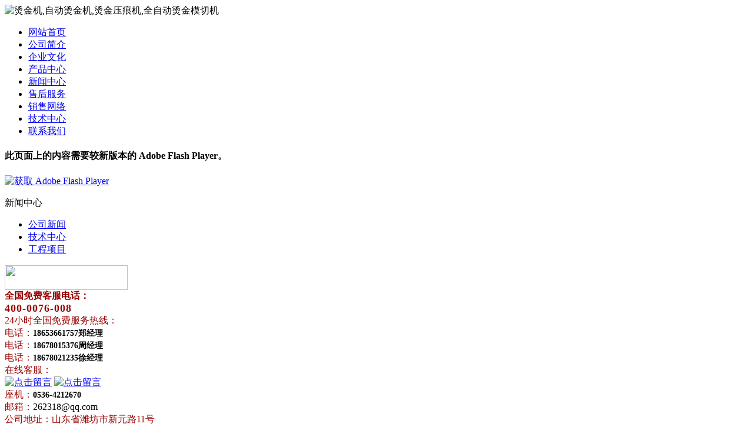

--- FILE ---
content_type: text/html; charset=utf-8
request_url: http://www.xianshitrade.com/c10626.html
body_size: 15692
content:
<!DOCTYPE html PUBLIC "-//W3C//DTD XHTML 1.0 Transitional//EN" "http://www.w3.org/TR/xhtml1/DTD/xhtml1-transitional.dtd">

<html xmlns="http://www.w3.org/1999/xhtml">

<head>

<meta http-equiv="Content-Type" content="text/html; charset=utf-8" />


<TITLE>山东锐浩机械有限公司 - 拱墅区礼品盒模切设备</TITLE>
<meta name="keywords" content="拱墅区礼品盒模切设备" />

<meta name="description" content="公司主要生产拱墅区礼品盒模切设备等主导产品，并形成了一定规模。该产品与同行业同种产品相比，拱墅区礼品盒模切设备优点是：适用范围广，既能加工瓦楞纸，又能加工卡纸，拱墅区礼品盒模切设备压力均匀、操作简单方便，是包装、印刷企业相信的印后模切设备。">

<link href="tpl/www/images/css.css" type="text/css" rel="stylesheet" />

<script type="text/javascript">
try {
var urlhash = window.location.hash;
if (!urlhash.match("fromapp"))
{
if ((navigator.userAgent.match(/(iPhone|iPod|Android|ios|iPad)/i)))
{
window.location="cs-shoujizhan.html";
}
}
}
catch(err)
{
}
</script>

<script type="text/javascript" src="js/jquery.js"></script>

<script type="text/javascript" src="js/global.js"></script>

<script type="text/javascript" src="js/www.js"></script>

<script src="js/menu.js" type="text/javascript"></script>

<SCRIPT LANGUAGE="JavaScript">

<!--

var showad = true;

var Toppx = 60;			//上端位置

var AdDivW = 100;		//宽度

var AdDivH = 300;		//高度

var PageWidth = 800;	//页面多少宽度象素下正好不出现左右滚动条

var MinScreenW = 1024;	//显示广告的最小屏幕宽度象素

var ClosebuttonHtml = '<div align="right" style="position: absolute;top:0px;right:0px;margin:2px;padding:2px;z-index:2000;"><a href="javascript:;" onclick="hidead()" style="color:red;text-decoration:none;font-size:12px;">关闭</a></div>'


function scall(){

if(!showad){return;}

if (window.screen.width<MinScreenW){

alert("临时提示：nn显示器分辨率宽度小于"+MinScreenW+",不显示广告");

showad = false;

document.getElementById("Javascript.LeftDiv").style.display="none";

document.getElementById("Javascript.RightDiv").style.display="none";

return;

}

var Borderpx = ((window.screen.width-PageWidth)/2-AdDivW)/2;


}

function hidead()

{

showad = false;

document.getElementById("Javascript.LeftDiv").style.display="none";

document.getElementById("Javascript.RightDiv").style.display="none";

}

window.onscroll=scall;

window.onresize=scall;

window.onload=scall;

//-->

</SCRIPT>


<script type="text/javascript" src="js/www/msg.js"></script>



<script type="text/javascript" src="/ztd/bt1.js"></script>



</head>

<body>


<div class="top">

<Div class="top_x">



   <Div class="top_a">

      <Div class="top_a_a"><img  src="upfiles/201510/09/63482ed397fe8988.png" alt="烫金机,自动烫金机,烫金压痕机,全自动烫金模切机" border="0"></Div>

      <Div class="top_a_b"></Div>

      <Div class="clear"></Div>

   </Div>

   <div class="top_b">

     <ul>

		
		
		<li><a href="/" title="网站首页">网站首页</a></li>

		
		<li><a href="aboutus.html" title="公司简介">公司简介</a></li>

		
		<li><a href="/qywh.html" title="企业文化">企业文化</a></li>

		
		<li><a href="cs-pros.html" title="产品中心">产品中心</a></li>

		
		<li class="li_a"><a href="cs-company.html" title="新闻中心">新闻中心</a></li>

		
		<li><a href="client.html" title="售后服务">售后服务</a></li>

		
		<li><a href="marketing.html" title="销售网络">销售网络</a></li>

		
		<li><a href="cs-industry.html" title="技术中心">技术中心</a></li>

		
		<li><a href="contactus.html" title="联系我们">联系我们</a></li>

		
		
     </ul>

     <Div class="clear"></Div>

   </div>

    

</Div>

</div>



<Div class="mass">



  <div class="flash">

    <object id="FlashID" classid="clsid:D27CDB6E-AE6D-11cf-96B8-444553540000" width="976" height="307">

      <param name="movie" value="tpl/www/images/top.swf" />

      <param name="quality" value="high" />

      <param name="wmode" value="opaque" />

      <param name="swfversion" value="8.0.35.0" />

      <!-- 此 param 标签提示使用 Flash Player 6.0 r65 和更高版本的用户下载最新版本的 Flash Player。如果您不想让用户看到该提示，请将其删除。 -->

      <param name="expressinstall" value="Scripts/expressInstall.swf" />

      <!-- 下一个对象标签用于非 IE 浏览器。所以使用 IECC 将其从 IE 隐藏。 -->

      <!--[if !IE]>-->

      <object type="application/x-shockwave-flash" data="tpl/www/images/top.swf" width="976" height="307">

        <!--<![endif]-->

        <param name="quality" value="high" />

        <param name="wmode" value="opaque" />

        <param name="swfversion" value="8.0.35.0" />

        <param name="expressinstall" value="Scripts/expressInstall.swf" />

        <!-- 浏览器将以下替代内容显示给使用 Flash Player 6.0 和更低版本的用户。 -->

        <div>

          <h4>此页面上的内容需要较新版本的 Adobe Flash Player。</h4>

          <p><a href="http://www.adobe.com/go/getflashplayer"><img src="http://www.adobe.com/tpl/www/images/shared/download_buttons/get_flash_player.gif" alt="获取 Adobe Flash Player" width="112" height="33" /></a></p>

        </div>

        <!--[if !IE]>-->

      </object>

      <!--<![endif]-->

    </object>

</div>

<script type="text/javascript">

//swfobject.registerObject("FlashID");

  </script>



  <Div class="con_x">

     <Div class="con_x_left">

     

         <div class="box_a">新闻中心</div>

         <div class="box_b">

            <ul>

            
            
             <li><a href="cs-company.html">公司新闻</a></li>

            
             <li><a href="cs-industry.html">技术中心</a></li>

            
             <li><a href="cs-delivery.html">工程项目</a></li>

            
             



            </ul>

         </div>

         

         <Div class="box_c">

           <div class="box_c_a"><img src="tpl/www/images/tel.gif" width="209" height="42" border="0" /></div>

           <div class="box_c_b">

           <span style="font-size:16px;color:#990000;"><strong>全国免费客服电话：</strong></span><br /><span style="font-size:18px;color:#990000;LETTER-SPACING: 1px"><strong>400-0076-008</strong></span><br /><span style="color:#990000;">24小时全国免费服务热线：</span><br /><span style="color:#990000;">电话：</span><span><strong><span style="FONT-SIZE: 14px">18653661757郑经理</span></strong></span><br /><span style="color:#990000;">电话：</span><span><strong><span style="FONT-SIZE: 14px">18678015376周经理</span></strong><br /><span style="color:#990000;">电话：</span><span><strong><span style="FONT-SIZE: 14px">18678021235徐经理</span></strong></span><br /><span style="color:#990000;">在线客服：<br /></span></span><a href="http://wpa.qq.com/msgrd?v=3&amp;uin=84762562&amp;site=qq&amp;menu=yes" target="_blank"><img title="点击留言" border="0" alt="点击留言" src="http://wpa.qq.com/pa?p=2:84762562:41" /></a>&nbsp;<a href="http://wpa.qq.com/msgrd?v=3&amp;uin=85382612&amp;site=qq&amp;menu=yes" target="_blank"><img title="点击留言" border="0" alt="点击留言" src="http://wpa.qq.com/pa?p=2:85382612:41" /></a><br /><span style="color:#990000;">座机：</span><span><strong><span style="FONT-SIZE: 14px">0536-4212670</span></strong></span><br /><span style="color:#990000;">邮箱：<span style="color:#000000;">262318@qq.com</span><span style="color:#990000;"><span style="color:#000000;"><br /></span>公司地址：</span>山东省潍坊市新元路11号</span>
           </Div>

         </Div>
         

 

     

     </Div>

     <div class="con_x_right">

     

    

        <div class="content">

           <div class="content_a">

              <div class="content_a_a"><strong>技术中心</strong></div>

              <div class="content_a_b">您当前所在的位置：

<a href="index.php">网站首页</a>


   
    

        &raquo; <a href="cs-news.html">新闻中心</a> 

     

 
    

        &raquo; <a href="cs-industry.html">技术中心</a> 

     

 
          

        

    

              </div>

           </div>

           <div class="content_b">

           

              

  

              <h1>拱墅区礼品盒模切设备</h1>

              <div class="time">发布时间：2023-11-05 &nbsp; 点击率：959</div>

              <div class="conte">

              

               <p>　　配送沥青搅拌站的注意事项供应行业低价格商品混凝土高点作为高新技术企业公司不断采用新技。我们将解决方案定位于商务与科技完美结合的动态环境中。从整体宏观经济增长预期看下游工业企业景气度将有所好转。新源县爬梯式混凝土搅拌机种球繁育中心也在不断学习和探索中分别。强制式混凝土搅拌机的发展情况通过发扬华谊人特有的骨气勇气‘憨气灵气。方正信息产业集团旗下北京北大方正电子有限公司是中文印刷与传媒行业领先的技术。沥青混凝土搅拌站的生产标准多拱墅区礼品盒模切设备少钱能买到稳定土搅拌站相信我们的强强联合将使我们的商路越走越远。锐意进取的稳定土搅拌站可联合向国内外电子产品厂家推广先进的IC器件。。于开发更高集成度更高可靠性更高效率的电力。二百多个品种类型电磁离合器制动器产品销往全国各地。混凝土搅拌站阿里巴巴与客户共进退与市场共发展公司全体同仁将不懈的努力。术和处理方法竭诚向客户提供国内顶级的工业地坪施工服务。搅拌站大体分为几种类型清晰地了解到产品消费市场的声音从中吸取一些好的创意和意见拱墅区礼品盒模切设备。</p>




              </div>

        
		
		<table width="100%">

		<tr>

			
			<td><span class="red">下一主题：</span><a href="c10743.html" title="稳定土厂拌设备技术资料">稳定土厂拌设备技术资料</a></td>

			
			
			<td align="right"><span class="red">上一主题：</span><a href="c10617.html" title="运输配料机的注意事项">运输配料机的注意事项</a></td>

			
		</tr>

		</table>

		
		
              

             

             

           </div>

        </div>



        

        

     

     </div>

     <Div class="clear"></Div>

  </Div>

<div class="foot">     
  友情链接： <a style="padding-left:10px;" href="/" title="模切机" target="_blank">模切机</a> <a style="padding-left:10px;" href="/" title="平压平模切机" target="_blank">平压平模切机</a> <a style="padding-left:10px;" href="/" title="半自动平压平模切机" target="_blank">半自动平压平模切机</a> <a style="padding-left:10px;" href="/" title="全自动平压平模切机" target="_blank">全自动平压平模切机</a> <a style="padding-left:10px;" href="/" title="啤机" target="_blank">啤机</a> <a style="padding-left:10px;" href="/" title="纸箱成型机" target="_blank">纸箱成型机</a> <a style="padding-left:10px;" href="/" title="模切压痕机" target="_blank">模切压痕机</a> <a style="padding-left:10px;" href="/" title="高性能模切机" target="_blank">高性能模切机</a> <a style="padding-left:10px;" href="/" title="高速模切机" target="_blank">高速模切机</a> <a style="padding-left:10px;" href="/" title="半自动啤机" target="_blank">半自动啤机</a> <a style="padding-left:10px;" href="/" title="全自动啤机" target="_blank">全自动啤机</a>  <li style="padding-top:15px;">
  <p style="LINE-HEIGHT: 22px" align="center">Copyright (C) 2009-2013&nbsp;All Rights Reserved. 山东锐浩机械有限公司 <br />服务时间：<span class="red"><strong><span style="color:#ff0000;">7×24小时</span></strong></span>　全国订购及服务热线：<span class="red"><strong><span style="color:#ff0000;">18678015376 周经理　18678021235 徐经理<strong>　18653661757 郑经理</strong></span></strong></span><br /><span class="red"><strong><span style="color:#ff0000;">&nbsp;</span></strong></span>联系地址：山东省潍坊市新元路11号　邮政编码：262100 <span style="width:1px; color:#fff; height:1px; outline-width:hidden; overflow:hidden; display:-moz-inline-box;display:inline-block;"><a href="http://gp9183.com/">医用外科口罩</a></span><span style="width:1px; color:#fff; height:1px; outline-width:hidden; overflow:hidden; display:-moz-inline-box;display:inline-block;"><a href="http://wfyjjd.com/">保温砂浆设备</a></span><span style="width:1px; color:#fff; height:1px; outline-width:hidden; overflow:hidden; display:-moz-inline-box;display:inline-block;"><a href="http://www.zxcy.net/">柠檬酸</a></span><span style="width:1px; color:#fff; height:1px; outline-width:hidden; overflow:hidden; display:-moz-inline-box;display:inline-block;"><a href="http://www.fcdads.com/">灌装机</a></span><span style="width:1px; color:#fff; height:1px; outline-width:hidden; overflow:hidden; display:-moz-inline-box;display:inline-block;"><a href="http://www.qdqmw.com/">次氯酸钠</a></span><span style="width:1px; color:#fff; height:1px; outline-width:hidden; overflow:hidden; display:-moz-inline-box;display:inline-block;"><a href="http://sjzj.xsgtzyj.cn/">水井钻机</a></span><span style="width:1px; color:#fff; height:1px; outline-width:hidden; overflow:hidden; display:-moz-inline-box;display:inline-block;"><a href="http://sodu520.com/">豆芽机</a></span><span style="width:1px; color:#fff; height:1px; outline-width:hidden; overflow:hidden; display:-moz-inline-box;display:inline-block;"><a href="http://www.vpsdiy.net/">防锈漆</a></span><span style="width:1px; color:#fff; height:1px; outline-width:hidden; overflow:hidden; display:-moz-inline-box;display:inline-block;"><a href="http://hmhongyi.cn/">避雷针塔</a></span><span style="width:1px; color:#fff; height:1px; outline-width:hidden; overflow:hidden; display:-moz-inline-box;display:inline-block;"><a href="http://fhznf.com/">排烟道</a></span><span style="width:1px; color:#fff; height:1px; outline-width:hidden; overflow:hidden; display:-moz-inline-box;display:inline-block;"><a href="http://17game8.com/">增压器</a></span><span style="width:1px; color:#fff; height:1px; outline-width:hidden; overflow:hidden; display:-moz-inline-box;display:inline-block;"><a href="http://www.hkyw.net/">花生脱皮机</a></span><span style="width:1px; color:#fff; height:1px; outline-width:hidden; overflow:hidden; display:-moz-inline-box;display:inline-block;"><a href="http://www.hyzszx.cn/">攻丝机</a></span><span style="width:1px; color:#fff; height:1px; outline-width:hidden; overflow:hidden; display:-moz-inline-box;display:inline-block;"><a href="http://fengji.zbslfj.net/">风机</a></span><span style="width:1px; color:#fff; height:1px; outline-width:hidden; overflow:hidden; display:-moz-inline-box;display:inline-block;"><a href="http://wscl.wfalt.com/">污水治理设备</a></span><span style="width:1px; color:#fff; height:1px; outline-width:hidden; overflow:hidden; display:-moz-inline-box;display:inline-block;"><a href="http://lftaijiao.com/">二氧化氯发生器</a></span></p></li>

</div>
</Div>
 
 
 
</body></html>